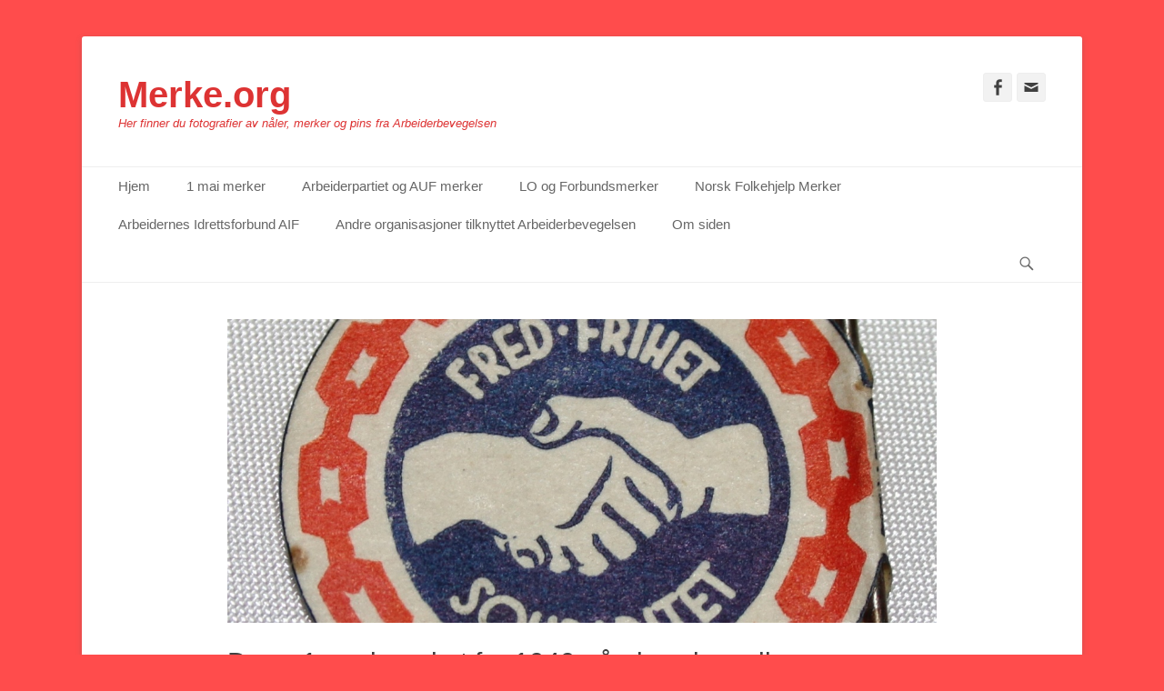

--- FILE ---
content_type: text/plain
request_url: https://www.google-analytics.com/j/collect?v=1&_v=j102&a=840575100&t=pageview&_s=1&dl=https%3A%2F%2Fwww.merke.org%2F2017%2F03%2F01%2Fda-er-1-mai-merket-fra-1949-pa-plass-i-samlingen%2F&ul=en-us%40posix&dt=Da%20er%201.%20mai%20merket%20fra%201949%20p%C3%A5%20plass%20i%20samlingen%20%E2%80%93%20Merke.org&sr=1280x720&vp=1280x720&_u=IEBAAEABAAAAACAAI~&jid=1730445435&gjid=2140068948&cid=1826060103.1769145042&tid=UA-77714767-1&_gid=1626735457.1769145042&_r=1&_slc=1&z=1259391167
body_size: -449
content:
2,cG-RQRDHLX606